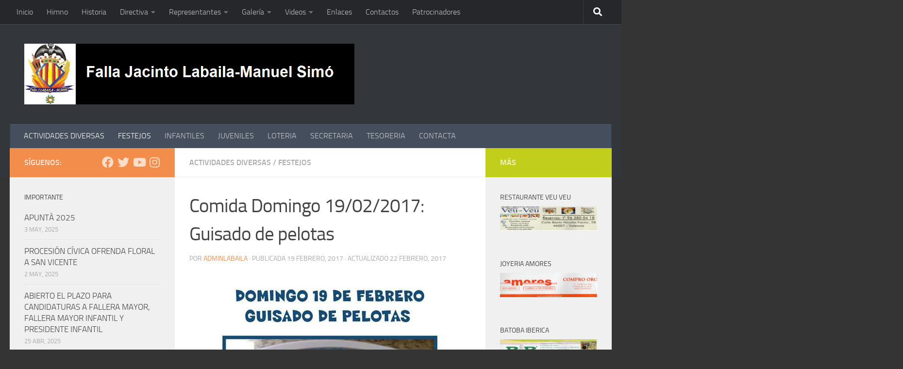

--- FILE ---
content_type: text/html; charset=UTF-8
request_url: https://www.fallajacintolabaila.es/comida-domingo-19022017-guisado-de-pelotas/
body_size: 18042
content:
<!DOCTYPE html>
<html class="no-js" lang="es">
<head>
  <meta charset="UTF-8">
  <meta name="viewport" content="width=device-width, initial-scale=1.0">
  <link rel="profile" href="https://gmpg.org/xfn/11" />
  <link rel="pingback" href="https://www.fallajacintolabaila.es/xmlrpc.php">

  <title>Comida Domingo 19/02/2017: Guisado de pelotas</title>
<meta name='robots' content='max-image-preview:large' />
<script>document.documentElement.className = document.documentElement.className.replace("no-js","js");</script>
<link rel="alternate" type="application/rss+xml" title=" &raquo; Feed" href="https://www.fallajacintolabaila.es/feed/" />
<link rel="alternate" type="application/rss+xml" title=" &raquo; Feed de los comentarios" href="https://www.fallajacintolabaila.es/comments/feed/" />
<link rel="alternate" type="application/rss+xml" title=" &raquo; Comentario Comida Domingo 19/02/2017: Guisado de pelotas del feed" href="https://www.fallajacintolabaila.es/comida-domingo-19022017-guisado-de-pelotas/feed/" />
<link rel="alternate" title="oEmbed (JSON)" type="application/json+oembed" href="https://www.fallajacintolabaila.es/wp-json/oembed/1.0/embed?url=https%3A%2F%2Fwww.fallajacintolabaila.es%2Fcomida-domingo-19022017-guisado-de-pelotas%2F" />
<link rel="alternate" title="oEmbed (XML)" type="text/xml+oembed" href="https://www.fallajacintolabaila.es/wp-json/oembed/1.0/embed?url=https%3A%2F%2Fwww.fallajacintolabaila.es%2Fcomida-domingo-19022017-guisado-de-pelotas%2F&#038;format=xml" />
<style id='wp-img-auto-sizes-contain-inline-css'>
img:is([sizes=auto i],[sizes^="auto," i]){contain-intrinsic-size:3000px 1500px}
/*# sourceURL=wp-img-auto-sizes-contain-inline-css */
</style>
<style id='wp-emoji-styles-inline-css'>

	img.wp-smiley, img.emoji {
		display: inline !important;
		border: none !important;
		box-shadow: none !important;
		height: 1em !important;
		width: 1em !important;
		margin: 0 0.07em !important;
		vertical-align: -0.1em !important;
		background: none !important;
		padding: 0 !important;
	}
/*# sourceURL=wp-emoji-styles-inline-css */
</style>
<style id='wp-block-library-inline-css'>
:root{--wp-block-synced-color:#7a00df;--wp-block-synced-color--rgb:122,0,223;--wp-bound-block-color:var(--wp-block-synced-color);--wp-editor-canvas-background:#ddd;--wp-admin-theme-color:#007cba;--wp-admin-theme-color--rgb:0,124,186;--wp-admin-theme-color-darker-10:#006ba1;--wp-admin-theme-color-darker-10--rgb:0,107,160.5;--wp-admin-theme-color-darker-20:#005a87;--wp-admin-theme-color-darker-20--rgb:0,90,135;--wp-admin-border-width-focus:2px}@media (min-resolution:192dpi){:root{--wp-admin-border-width-focus:1.5px}}.wp-element-button{cursor:pointer}:root .has-very-light-gray-background-color{background-color:#eee}:root .has-very-dark-gray-background-color{background-color:#313131}:root .has-very-light-gray-color{color:#eee}:root .has-very-dark-gray-color{color:#313131}:root .has-vivid-green-cyan-to-vivid-cyan-blue-gradient-background{background:linear-gradient(135deg,#00d084,#0693e3)}:root .has-purple-crush-gradient-background{background:linear-gradient(135deg,#34e2e4,#4721fb 50%,#ab1dfe)}:root .has-hazy-dawn-gradient-background{background:linear-gradient(135deg,#faaca8,#dad0ec)}:root .has-subdued-olive-gradient-background{background:linear-gradient(135deg,#fafae1,#67a671)}:root .has-atomic-cream-gradient-background{background:linear-gradient(135deg,#fdd79a,#004a59)}:root .has-nightshade-gradient-background{background:linear-gradient(135deg,#330968,#31cdcf)}:root .has-midnight-gradient-background{background:linear-gradient(135deg,#020381,#2874fc)}:root{--wp--preset--font-size--normal:16px;--wp--preset--font-size--huge:42px}.has-regular-font-size{font-size:1em}.has-larger-font-size{font-size:2.625em}.has-normal-font-size{font-size:var(--wp--preset--font-size--normal)}.has-huge-font-size{font-size:var(--wp--preset--font-size--huge)}.has-text-align-center{text-align:center}.has-text-align-left{text-align:left}.has-text-align-right{text-align:right}.has-fit-text{white-space:nowrap!important}#end-resizable-editor-section{display:none}.aligncenter{clear:both}.items-justified-left{justify-content:flex-start}.items-justified-center{justify-content:center}.items-justified-right{justify-content:flex-end}.items-justified-space-between{justify-content:space-between}.screen-reader-text{border:0;clip-path:inset(50%);height:1px;margin:-1px;overflow:hidden;padding:0;position:absolute;width:1px;word-wrap:normal!important}.screen-reader-text:focus{background-color:#ddd;clip-path:none;color:#444;display:block;font-size:1em;height:auto;left:5px;line-height:normal;padding:15px 23px 14px;text-decoration:none;top:5px;width:auto;z-index:100000}html :where(.has-border-color){border-style:solid}html :where([style*=border-top-color]){border-top-style:solid}html :where([style*=border-right-color]){border-right-style:solid}html :where([style*=border-bottom-color]){border-bottom-style:solid}html :where([style*=border-left-color]){border-left-style:solid}html :where([style*=border-width]){border-style:solid}html :where([style*=border-top-width]){border-top-style:solid}html :where([style*=border-right-width]){border-right-style:solid}html :where([style*=border-bottom-width]){border-bottom-style:solid}html :where([style*=border-left-width]){border-left-style:solid}html :where(img[class*=wp-image-]){height:auto;max-width:100%}:where(figure){margin:0 0 1em}html :where(.is-position-sticky){--wp-admin--admin-bar--position-offset:var(--wp-admin--admin-bar--height,0px)}@media screen and (max-width:600px){html :where(.is-position-sticky){--wp-admin--admin-bar--position-offset:0px}}

/*# sourceURL=wp-block-library-inline-css */
</style><style id='global-styles-inline-css'>
:root{--wp--preset--aspect-ratio--square: 1;--wp--preset--aspect-ratio--4-3: 4/3;--wp--preset--aspect-ratio--3-4: 3/4;--wp--preset--aspect-ratio--3-2: 3/2;--wp--preset--aspect-ratio--2-3: 2/3;--wp--preset--aspect-ratio--16-9: 16/9;--wp--preset--aspect-ratio--9-16: 9/16;--wp--preset--color--black: #000000;--wp--preset--color--cyan-bluish-gray: #abb8c3;--wp--preset--color--white: #ffffff;--wp--preset--color--pale-pink: #f78da7;--wp--preset--color--vivid-red: #cf2e2e;--wp--preset--color--luminous-vivid-orange: #ff6900;--wp--preset--color--luminous-vivid-amber: #fcb900;--wp--preset--color--light-green-cyan: #7bdcb5;--wp--preset--color--vivid-green-cyan: #00d084;--wp--preset--color--pale-cyan-blue: #8ed1fc;--wp--preset--color--vivid-cyan-blue: #0693e3;--wp--preset--color--vivid-purple: #9b51e0;--wp--preset--gradient--vivid-cyan-blue-to-vivid-purple: linear-gradient(135deg,rgb(6,147,227) 0%,rgb(155,81,224) 100%);--wp--preset--gradient--light-green-cyan-to-vivid-green-cyan: linear-gradient(135deg,rgb(122,220,180) 0%,rgb(0,208,130) 100%);--wp--preset--gradient--luminous-vivid-amber-to-luminous-vivid-orange: linear-gradient(135deg,rgb(252,185,0) 0%,rgb(255,105,0) 100%);--wp--preset--gradient--luminous-vivid-orange-to-vivid-red: linear-gradient(135deg,rgb(255,105,0) 0%,rgb(207,46,46) 100%);--wp--preset--gradient--very-light-gray-to-cyan-bluish-gray: linear-gradient(135deg,rgb(238,238,238) 0%,rgb(169,184,195) 100%);--wp--preset--gradient--cool-to-warm-spectrum: linear-gradient(135deg,rgb(74,234,220) 0%,rgb(151,120,209) 20%,rgb(207,42,186) 40%,rgb(238,44,130) 60%,rgb(251,105,98) 80%,rgb(254,248,76) 100%);--wp--preset--gradient--blush-light-purple: linear-gradient(135deg,rgb(255,206,236) 0%,rgb(152,150,240) 100%);--wp--preset--gradient--blush-bordeaux: linear-gradient(135deg,rgb(254,205,165) 0%,rgb(254,45,45) 50%,rgb(107,0,62) 100%);--wp--preset--gradient--luminous-dusk: linear-gradient(135deg,rgb(255,203,112) 0%,rgb(199,81,192) 50%,rgb(65,88,208) 100%);--wp--preset--gradient--pale-ocean: linear-gradient(135deg,rgb(255,245,203) 0%,rgb(182,227,212) 50%,rgb(51,167,181) 100%);--wp--preset--gradient--electric-grass: linear-gradient(135deg,rgb(202,248,128) 0%,rgb(113,206,126) 100%);--wp--preset--gradient--midnight: linear-gradient(135deg,rgb(2,3,129) 0%,rgb(40,116,252) 100%);--wp--preset--font-size--small: 13px;--wp--preset--font-size--medium: 20px;--wp--preset--font-size--large: 36px;--wp--preset--font-size--x-large: 42px;--wp--preset--spacing--20: 0.44rem;--wp--preset--spacing--30: 0.67rem;--wp--preset--spacing--40: 1rem;--wp--preset--spacing--50: 1.5rem;--wp--preset--spacing--60: 2.25rem;--wp--preset--spacing--70: 3.38rem;--wp--preset--spacing--80: 5.06rem;--wp--preset--shadow--natural: 6px 6px 9px rgba(0, 0, 0, 0.2);--wp--preset--shadow--deep: 12px 12px 50px rgba(0, 0, 0, 0.4);--wp--preset--shadow--sharp: 6px 6px 0px rgba(0, 0, 0, 0.2);--wp--preset--shadow--outlined: 6px 6px 0px -3px rgb(255, 255, 255), 6px 6px rgb(0, 0, 0);--wp--preset--shadow--crisp: 6px 6px 0px rgb(0, 0, 0);}:where(.is-layout-flex){gap: 0.5em;}:where(.is-layout-grid){gap: 0.5em;}body .is-layout-flex{display: flex;}.is-layout-flex{flex-wrap: wrap;align-items: center;}.is-layout-flex > :is(*, div){margin: 0;}body .is-layout-grid{display: grid;}.is-layout-grid > :is(*, div){margin: 0;}:where(.wp-block-columns.is-layout-flex){gap: 2em;}:where(.wp-block-columns.is-layout-grid){gap: 2em;}:where(.wp-block-post-template.is-layout-flex){gap: 1.25em;}:where(.wp-block-post-template.is-layout-grid){gap: 1.25em;}.has-black-color{color: var(--wp--preset--color--black) !important;}.has-cyan-bluish-gray-color{color: var(--wp--preset--color--cyan-bluish-gray) !important;}.has-white-color{color: var(--wp--preset--color--white) !important;}.has-pale-pink-color{color: var(--wp--preset--color--pale-pink) !important;}.has-vivid-red-color{color: var(--wp--preset--color--vivid-red) !important;}.has-luminous-vivid-orange-color{color: var(--wp--preset--color--luminous-vivid-orange) !important;}.has-luminous-vivid-amber-color{color: var(--wp--preset--color--luminous-vivid-amber) !important;}.has-light-green-cyan-color{color: var(--wp--preset--color--light-green-cyan) !important;}.has-vivid-green-cyan-color{color: var(--wp--preset--color--vivid-green-cyan) !important;}.has-pale-cyan-blue-color{color: var(--wp--preset--color--pale-cyan-blue) !important;}.has-vivid-cyan-blue-color{color: var(--wp--preset--color--vivid-cyan-blue) !important;}.has-vivid-purple-color{color: var(--wp--preset--color--vivid-purple) !important;}.has-black-background-color{background-color: var(--wp--preset--color--black) !important;}.has-cyan-bluish-gray-background-color{background-color: var(--wp--preset--color--cyan-bluish-gray) !important;}.has-white-background-color{background-color: var(--wp--preset--color--white) !important;}.has-pale-pink-background-color{background-color: var(--wp--preset--color--pale-pink) !important;}.has-vivid-red-background-color{background-color: var(--wp--preset--color--vivid-red) !important;}.has-luminous-vivid-orange-background-color{background-color: var(--wp--preset--color--luminous-vivid-orange) !important;}.has-luminous-vivid-amber-background-color{background-color: var(--wp--preset--color--luminous-vivid-amber) !important;}.has-light-green-cyan-background-color{background-color: var(--wp--preset--color--light-green-cyan) !important;}.has-vivid-green-cyan-background-color{background-color: var(--wp--preset--color--vivid-green-cyan) !important;}.has-pale-cyan-blue-background-color{background-color: var(--wp--preset--color--pale-cyan-blue) !important;}.has-vivid-cyan-blue-background-color{background-color: var(--wp--preset--color--vivid-cyan-blue) !important;}.has-vivid-purple-background-color{background-color: var(--wp--preset--color--vivid-purple) !important;}.has-black-border-color{border-color: var(--wp--preset--color--black) !important;}.has-cyan-bluish-gray-border-color{border-color: var(--wp--preset--color--cyan-bluish-gray) !important;}.has-white-border-color{border-color: var(--wp--preset--color--white) !important;}.has-pale-pink-border-color{border-color: var(--wp--preset--color--pale-pink) !important;}.has-vivid-red-border-color{border-color: var(--wp--preset--color--vivid-red) !important;}.has-luminous-vivid-orange-border-color{border-color: var(--wp--preset--color--luminous-vivid-orange) !important;}.has-luminous-vivid-amber-border-color{border-color: var(--wp--preset--color--luminous-vivid-amber) !important;}.has-light-green-cyan-border-color{border-color: var(--wp--preset--color--light-green-cyan) !important;}.has-vivid-green-cyan-border-color{border-color: var(--wp--preset--color--vivid-green-cyan) !important;}.has-pale-cyan-blue-border-color{border-color: var(--wp--preset--color--pale-cyan-blue) !important;}.has-vivid-cyan-blue-border-color{border-color: var(--wp--preset--color--vivid-cyan-blue) !important;}.has-vivid-purple-border-color{border-color: var(--wp--preset--color--vivid-purple) !important;}.has-vivid-cyan-blue-to-vivid-purple-gradient-background{background: var(--wp--preset--gradient--vivid-cyan-blue-to-vivid-purple) !important;}.has-light-green-cyan-to-vivid-green-cyan-gradient-background{background: var(--wp--preset--gradient--light-green-cyan-to-vivid-green-cyan) !important;}.has-luminous-vivid-amber-to-luminous-vivid-orange-gradient-background{background: var(--wp--preset--gradient--luminous-vivid-amber-to-luminous-vivid-orange) !important;}.has-luminous-vivid-orange-to-vivid-red-gradient-background{background: var(--wp--preset--gradient--luminous-vivid-orange-to-vivid-red) !important;}.has-very-light-gray-to-cyan-bluish-gray-gradient-background{background: var(--wp--preset--gradient--very-light-gray-to-cyan-bluish-gray) !important;}.has-cool-to-warm-spectrum-gradient-background{background: var(--wp--preset--gradient--cool-to-warm-spectrum) !important;}.has-blush-light-purple-gradient-background{background: var(--wp--preset--gradient--blush-light-purple) !important;}.has-blush-bordeaux-gradient-background{background: var(--wp--preset--gradient--blush-bordeaux) !important;}.has-luminous-dusk-gradient-background{background: var(--wp--preset--gradient--luminous-dusk) !important;}.has-pale-ocean-gradient-background{background: var(--wp--preset--gradient--pale-ocean) !important;}.has-electric-grass-gradient-background{background: var(--wp--preset--gradient--electric-grass) !important;}.has-midnight-gradient-background{background: var(--wp--preset--gradient--midnight) !important;}.has-small-font-size{font-size: var(--wp--preset--font-size--small) !important;}.has-medium-font-size{font-size: var(--wp--preset--font-size--medium) !important;}.has-large-font-size{font-size: var(--wp--preset--font-size--large) !important;}.has-x-large-font-size{font-size: var(--wp--preset--font-size--x-large) !important;}
/*# sourceURL=global-styles-inline-css */
</style>

<style id='classic-theme-styles-inline-css'>
/*! This file is auto-generated */
.wp-block-button__link{color:#fff;background-color:#32373c;border-radius:9999px;box-shadow:none;text-decoration:none;padding:calc(.667em + 2px) calc(1.333em + 2px);font-size:1.125em}.wp-block-file__button{background:#32373c;color:#fff;text-decoration:none}
/*# sourceURL=/wp-includes/css/classic-themes.min.css */
</style>
<link rel='stylesheet' id='hueman-main-style-css' href='https://www.fallajacintolabaila.es/wp-content/themes/hueman/assets/front/css/main.min.css?ver=3.7.20' media='all' />
<style id='hueman-main-style-inline-css'>
body { font-size:1.00rem; }@media only screen and (min-width: 720px) {
        .nav > li { font-size:1.00rem; }
      }::selection { background-color: #f28d4b; }
::-moz-selection { background-color: #f28d4b; }a,a>span.hu-external::after,.themeform label .required,#flexslider-featured .flex-direction-nav .flex-next:hover,#flexslider-featured .flex-direction-nav .flex-prev:hover,.post-hover:hover .post-title a,.post-title a:hover,.sidebar.s1 .post-nav li a:hover i,.content .post-nav li a:hover i,.post-related a:hover,.sidebar.s1 .widget_rss ul li a,#footer .widget_rss ul li a,.sidebar.s1 .widget_calendar a,#footer .widget_calendar a,.sidebar.s1 .alx-tab .tab-item-category a,.sidebar.s1 .alx-posts .post-item-category a,.sidebar.s1 .alx-tab li:hover .tab-item-title a,.sidebar.s1 .alx-tab li:hover .tab-item-comment a,.sidebar.s1 .alx-posts li:hover .post-item-title a,#footer .alx-tab .tab-item-category a,#footer .alx-posts .post-item-category a,#footer .alx-tab li:hover .tab-item-title a,#footer .alx-tab li:hover .tab-item-comment a,#footer .alx-posts li:hover .post-item-title a,.comment-tabs li.active a,.comment-awaiting-moderation,.child-menu a:hover,.child-menu .current_page_item > a,.wp-pagenavi a{ color: #f28d4b; }input[type="submit"],.themeform button[type="submit"],.sidebar.s1 .sidebar-top,.sidebar.s1 .sidebar-toggle,#flexslider-featured .flex-control-nav li a.flex-active,.post-tags a:hover,.sidebar.s1 .widget_calendar caption,#footer .widget_calendar caption,.author-bio .bio-avatar:after,.commentlist li.bypostauthor > .comment-body:after,.commentlist li.comment-author-admin > .comment-body:after{ background-color: #f28d4b; }.post-format .format-container { border-color: #f28d4b; }.sidebar.s1 .alx-tabs-nav li.active a,#footer .alx-tabs-nav li.active a,.comment-tabs li.active a,.wp-pagenavi a:hover,.wp-pagenavi a:active,.wp-pagenavi span.current{ border-bottom-color: #f28d4b!important; }.sidebar.s2 .post-nav li a:hover i,
.sidebar.s2 .widget_rss ul li a,
.sidebar.s2 .widget_calendar a,
.sidebar.s2 .alx-tab .tab-item-category a,
.sidebar.s2 .alx-posts .post-item-category a,
.sidebar.s2 .alx-tab li:hover .tab-item-title a,
.sidebar.s2 .alx-tab li:hover .tab-item-comment a,
.sidebar.s2 .alx-posts li:hover .post-item-title a { color: #c2ce1c; }
.sidebar.s2 .sidebar-top,.sidebar.s2 .sidebar-toggle,.post-comments,.jp-play-bar,.jp-volume-bar-value,.sidebar.s2 .widget_calendar caption{ background-color: #c2ce1c; }.sidebar.s2 .alx-tabs-nav li.active a { border-bottom-color: #c2ce1c; }
.post-comments::before { border-right-color: #c2ce1c; }
      .search-expand,
              #nav-topbar.nav-container { background-color: #26272b}@media only screen and (min-width: 720px) {
                #nav-topbar .nav ul { background-color: #26272b; }
              }.is-scrolled #header .nav-container.desktop-sticky,
              .is-scrolled #header .search-expand { background-color: #26272b; background-color: rgba(38,39,43,0.90) }.is-scrolled .topbar-transparent #nav-topbar.desktop-sticky .nav ul { background-color: #26272b; background-color: rgba(38,39,43,0.95) }#header { background-color: #33363b; }
@media only screen and (min-width: 720px) {
  #nav-header .nav ul { background-color: #33363b; }
}
        .is-scrolled #header #nav-mobile { background-color: #454e5c; background-color: rgba(69,78,92,0.90) }#nav-header.nav-container, #main-header-search .search-expand { background-color: ; }
@media only screen and (min-width: 720px) {
  #nav-header .nav ul { background-color: ; }
}
        .site-title a img { max-height: 125px; }body { background-color: rgba(12,12,12,0.83); }
/*# sourceURL=hueman-main-style-inline-css */
</style>
<link rel='stylesheet' id='hueman-font-awesome-css' href='https://www.fallajacintolabaila.es/wp-content/themes/hueman/assets/front/css/font-awesome.min.css?ver=3.7.20' media='all' />
<script src="https://www.fallajacintolabaila.es/wp-includes/js/jquery/jquery.min.js?ver=3.7.1" id="jquery-core-js"></script>
<script src="https://www.fallajacintolabaila.es/wp-includes/js/jquery/jquery-migrate.min.js?ver=3.4.1" id="jquery-migrate-js"></script>
<link rel="https://api.w.org/" href="https://www.fallajacintolabaila.es/wp-json/" /><link rel="alternate" title="JSON" type="application/json" href="https://www.fallajacintolabaila.es/wp-json/wp/v2/posts/7021" /><link rel="EditURI" type="application/rsd+xml" title="RSD" href="https://www.fallajacintolabaila.es/xmlrpc.php?rsd" />
<meta name="generator" content="WordPress 6.9" />
<link rel="canonical" href="https://www.fallajacintolabaila.es/comida-domingo-19022017-guisado-de-pelotas/" />
<link rel='shortlink' href='https://www.fallajacintolabaila.es/?p=7021' />
    <link rel="preload" as="font" type="font/woff2" href="https://www.fallajacintolabaila.es/wp-content/themes/hueman/assets/front/webfonts/fa-brands-400.woff2?v=5.15.2" crossorigin="anonymous"/>
    <link rel="preload" as="font" type="font/woff2" href="https://www.fallajacintolabaila.es/wp-content/themes/hueman/assets/front/webfonts/fa-regular-400.woff2?v=5.15.2" crossorigin="anonymous"/>
    <link rel="preload" as="font" type="font/woff2" href="https://www.fallajacintolabaila.es/wp-content/themes/hueman/assets/front/webfonts/fa-solid-900.woff2?v=5.15.2" crossorigin="anonymous"/>
  <link rel="preload" as="font" type="font/woff" href="https://www.fallajacintolabaila.es/wp-content/themes/hueman/assets/front/fonts/titillium-light-webfont.woff" crossorigin="anonymous"/>
<link rel="preload" as="font" type="font/woff" href="https://www.fallajacintolabaila.es/wp-content/themes/hueman/assets/front/fonts/titillium-lightitalic-webfont.woff" crossorigin="anonymous"/>
<link rel="preload" as="font" type="font/woff" href="https://www.fallajacintolabaila.es/wp-content/themes/hueman/assets/front/fonts/titillium-regular-webfont.woff" crossorigin="anonymous"/>
<link rel="preload" as="font" type="font/woff" href="https://www.fallajacintolabaila.es/wp-content/themes/hueman/assets/front/fonts/titillium-regularitalic-webfont.woff" crossorigin="anonymous"/>
<link rel="preload" as="font" type="font/woff" href="https://www.fallajacintolabaila.es/wp-content/themes/hueman/assets/front/fonts/titillium-semibold-webfont.woff" crossorigin="anonymous"/>
<style>
  /*  base : fonts
/* ------------------------------------ */
body { font-family: "Titillium", Arial, sans-serif; }
@font-face {
  font-family: 'Titillium';
  src: url('https://www.fallajacintolabaila.es/wp-content/themes/hueman/assets/front/fonts/titillium-light-webfont.eot');
  src: url('https://www.fallajacintolabaila.es/wp-content/themes/hueman/assets/front/fonts/titillium-light-webfont.svg#titillium-light-webfont') format('svg'),
     url('https://www.fallajacintolabaila.es/wp-content/themes/hueman/assets/front/fonts/titillium-light-webfont.eot?#iefix') format('embedded-opentype'),
     url('https://www.fallajacintolabaila.es/wp-content/themes/hueman/assets/front/fonts/titillium-light-webfont.woff') format('woff'),
     url('https://www.fallajacintolabaila.es/wp-content/themes/hueman/assets/front/fonts/titillium-light-webfont.ttf') format('truetype');
  font-weight: 300;
  font-style: normal;
}
@font-face {
  font-family: 'Titillium';
  src: url('https://www.fallajacintolabaila.es/wp-content/themes/hueman/assets/front/fonts/titillium-lightitalic-webfont.eot');
  src: url('https://www.fallajacintolabaila.es/wp-content/themes/hueman/assets/front/fonts/titillium-lightitalic-webfont.svg#titillium-lightitalic-webfont') format('svg'),
     url('https://www.fallajacintolabaila.es/wp-content/themes/hueman/assets/front/fonts/titillium-lightitalic-webfont.eot?#iefix') format('embedded-opentype'),
     url('https://www.fallajacintolabaila.es/wp-content/themes/hueman/assets/front/fonts/titillium-lightitalic-webfont.woff') format('woff'),
     url('https://www.fallajacintolabaila.es/wp-content/themes/hueman/assets/front/fonts/titillium-lightitalic-webfont.ttf') format('truetype');
  font-weight: 300;
  font-style: italic;
}
@font-face {
  font-family: 'Titillium';
  src: url('https://www.fallajacintolabaila.es/wp-content/themes/hueman/assets/front/fonts/titillium-regular-webfont.eot');
  src: url('https://www.fallajacintolabaila.es/wp-content/themes/hueman/assets/front/fonts/titillium-regular-webfont.svg#titillium-regular-webfont') format('svg'),
     url('https://www.fallajacintolabaila.es/wp-content/themes/hueman/assets/front/fonts/titillium-regular-webfont.eot?#iefix') format('embedded-opentype'),
     url('https://www.fallajacintolabaila.es/wp-content/themes/hueman/assets/front/fonts/titillium-regular-webfont.woff') format('woff'),
     url('https://www.fallajacintolabaila.es/wp-content/themes/hueman/assets/front/fonts/titillium-regular-webfont.ttf') format('truetype');
  font-weight: 400;
  font-style: normal;
}
@font-face {
  font-family: 'Titillium';
  src: url('https://www.fallajacintolabaila.es/wp-content/themes/hueman/assets/front/fonts/titillium-regularitalic-webfont.eot');
  src: url('https://www.fallajacintolabaila.es/wp-content/themes/hueman/assets/front/fonts/titillium-regularitalic-webfont.svg#titillium-regular-webfont') format('svg'),
     url('https://www.fallajacintolabaila.es/wp-content/themes/hueman/assets/front/fonts/titillium-regularitalic-webfont.eot?#iefix') format('embedded-opentype'),
     url('https://www.fallajacintolabaila.es/wp-content/themes/hueman/assets/front/fonts/titillium-regularitalic-webfont.woff') format('woff'),
     url('https://www.fallajacintolabaila.es/wp-content/themes/hueman/assets/front/fonts/titillium-regularitalic-webfont.ttf') format('truetype');
  font-weight: 400;
  font-style: italic;
}
@font-face {
    font-family: 'Titillium';
    src: url('https://www.fallajacintolabaila.es/wp-content/themes/hueman/assets/front/fonts/titillium-semibold-webfont.eot');
    src: url('https://www.fallajacintolabaila.es/wp-content/themes/hueman/assets/front/fonts/titillium-semibold-webfont.svg#titillium-semibold-webfont') format('svg'),
         url('https://www.fallajacintolabaila.es/wp-content/themes/hueman/assets/front/fonts/titillium-semibold-webfont.eot?#iefix') format('embedded-opentype'),
         url('https://www.fallajacintolabaila.es/wp-content/themes/hueman/assets/front/fonts/titillium-semibold-webfont.woff') format('woff'),
         url('https://www.fallajacintolabaila.es/wp-content/themes/hueman/assets/front/fonts/titillium-semibold-webfont.ttf') format('truetype');
  font-weight: 600;
  font-style: normal;
}
</style>
  <!--[if lt IE 9]>
<script src="https://www.fallajacintolabaila.es/wp-content/themes/hueman/assets/front/js/ie/html5shiv-printshiv.min.js"></script>
<script src="https://www.fallajacintolabaila.es/wp-content/themes/hueman/assets/front/js/ie/selectivizr.js"></script>
<![endif]-->
<link rel="icon" href="https://www.fallajacintolabaila.es/wp-content/uploads/2015/06/cropped-Escudo-Fulles1-e1446546186318-150x150.jpg" sizes="32x32" />
<link rel="icon" href="https://www.fallajacintolabaila.es/wp-content/uploads/2015/06/cropped-Escudo-Fulles1-e1446546186318-300x300.jpg" sizes="192x192" />
<link rel="apple-touch-icon" href="https://www.fallajacintolabaila.es/wp-content/uploads/2015/06/cropped-Escudo-Fulles1-e1446546186318-300x300.jpg" />
<meta name="msapplication-TileImage" content="https://www.fallajacintolabaila.es/wp-content/uploads/2015/06/cropped-Escudo-Fulles1-e1446546186318-300x300.jpg" />
		<style id="wp-custom-css">
			h1 {font-size: 124px;}

		</style>
		</head>

<body class="wp-singular post-template-default single single-post postid-7021 single-format-standard wp-custom-logo wp-embed-responsive wp-theme-hueman col-3cm full-width topbar-enabled header-desktop-sticky header-mobile-sticky hu-header-img-full-width hueman-3-7-20 chrome">
<div id="wrapper">
  <a class="screen-reader-text skip-link" href="#content">Saltar al contenido</a>
  
  <header id="header" class="top-menu-mobile-on one-mobile-menu top_menu header-ads-desktop  topbar-transparent no-header-img">
        <nav class="nav-container group mobile-menu mobile-sticky " id="nav-mobile" data-menu-id="header-1">
  <div class="mobile-title-logo-in-header"><p class="site-title">                  <a class="custom-logo-link" href="https://www.fallajacintolabaila.es/" rel="home" title=" | Inicio"><img src="https://www.fallajacintolabaila.es/wp-content/uploads/2023/02/cropped-LogoFalla.png" alt="" width="1039" height="191"/></a>                </p></div>
        
                    <!-- <div class="ham__navbar-toggler collapsed" aria-expanded="false">
          <div class="ham__navbar-span-wrapper">
            <span class="ham-toggler-menu__span"></span>
          </div>
        </div> -->
        <button class="ham__navbar-toggler-two collapsed" title="Menu" aria-expanded="false">
          <span class="ham__navbar-span-wrapper">
            <span class="line line-1"></span>
            <span class="line line-2"></span>
            <span class="line line-3"></span>
          </span>
        </button>
            
      <div class="nav-text"></div>
      <div class="nav-wrap container">
                  <ul class="nav container-inner group mobile-search">
                            <li>
                  <form role="search" method="get" class="search-form" action="https://www.fallajacintolabaila.es/">
				<label>
					<span class="screen-reader-text">Buscar:</span>
					<input type="search" class="search-field" placeholder="Buscar &hellip;" value="" name="s" />
				</label>
				<input type="submit" class="search-submit" value="Buscar" />
			</form>                </li>
                      </ul>
                <ul id="menu-menu" class="nav container-inner group"><li id="menu-item-23" class="menu-item menu-item-type-custom menu-item-object-custom menu-item-home menu-item-23"><a href="http://www.fallajacintolabaila.es">Inicio</a></li>
<li id="menu-item-24" class="menu-item menu-item-type-post_type menu-item-object-page menu-item-24"><a href="https://www.fallajacintolabaila.es/himno/">Himno</a></li>
<li id="menu-item-27" class="menu-item menu-item-type-post_type menu-item-object-page menu-item-27"><a href="https://www.fallajacintolabaila.es/historia/">Historia</a></li>
<li id="menu-item-67" class="menu-item menu-item-type-custom menu-item-object-custom menu-item-has-children menu-item-67"><a href="#">Directiva</a>
<ul class="sub-menu">
	<li id="menu-item-13237" class="menu-item menu-item-type-post_type menu-item-object-page menu-item-13237"><a href="https://www.fallajacintolabaila.es/directiva-2024/">Directiva 2024</a></li>
	<li id="menu-item-12259" class="menu-item menu-item-type-post_type menu-item-object-page menu-item-12259"><a href="https://www.fallajacintolabaila.es/directiva-2023/">Directiva 2023</a></li>
	<li id="menu-item-12196" class="menu-item menu-item-type-post_type menu-item-object-page menu-item-12196"><a href="https://www.fallajacintolabaila.es/directiva-2021/">Directiva 2021</a></li>
	<li id="menu-item-12193" class="menu-item menu-item-type-post_type menu-item-object-page menu-item-12193"><a href="https://www.fallajacintolabaila.es/directiva-2020/">Directiva 2020</a></li>
	<li id="menu-item-8785" class="menu-item menu-item-type-post_type menu-item-object-page menu-item-8785"><a href="https://www.fallajacintolabaila.es/directiva-2019/">Directiva 2019</a></li>
	<li id="menu-item-7917" class="menu-item menu-item-type-post_type menu-item-object-page menu-item-7917"><a href="https://www.fallajacintolabaila.es/directiva-2018/">Directiva 2018</a></li>
	<li id="menu-item-6375" class="menu-item menu-item-type-post_type menu-item-object-page menu-item-6375"><a href="https://www.fallajacintolabaila.es/directiva-2017/">Directiva 2017</a></li>
	<li id="menu-item-2657" class="menu-item menu-item-type-post_type menu-item-object-page menu-item-2657"><a href="https://www.fallajacintolabaila.es/directiva-2016/">Directiva 2016</a></li>
	<li id="menu-item-62" class="menu-item menu-item-type-post_type menu-item-object-page menu-item-62"><a href="https://www.fallajacintolabaila.es/directiva-2015/">Directiva 2015</a></li>
	<li id="menu-item-2661" class="menu-item menu-item-type-post_type menu-item-object-page menu-item-2661"><a href="https://www.fallajacintolabaila.es/directiva-2014/">Directiva 2014</a></li>
</ul>
</li>
<li id="menu-item-71" class="menu-item menu-item-type-custom menu-item-object-custom menu-item-has-children menu-item-71"><a href="#">Representantes</a>
<ul class="sub-menu">
	<li id="menu-item-13139" class="menu-item menu-item-type-post_type menu-item-object-page menu-item-13139"><a href="https://www.fallajacintolabaila.es/representantes-2024/">Representantes 2024</a></li>
	<li id="menu-item-12409" class="menu-item menu-item-type-post_type menu-item-object-page menu-item-12409"><a href="https://www.fallajacintolabaila.es/representantes-2023/">Representantes 2023</a></li>
	<li id="menu-item-12397" class="menu-item menu-item-type-post_type menu-item-object-page menu-item-12397"><a href="https://www.fallajacintolabaila.es/representantes-2022/">Representantes 2022</a></li>
	<li id="menu-item-12389" class="menu-item menu-item-type-post_type menu-item-object-page menu-item-12389"><a href="https://www.fallajacintolabaila.es/representantes-2021/">Representantes 2021</a></li>
	<li id="menu-item-11885" class="menu-item menu-item-type-post_type menu-item-object-page menu-item-11885"><a href="https://www.fallajacintolabaila.es/representantes-2020/">Representantes 2020</a></li>
	<li id="menu-item-9296" class="menu-item menu-item-type-post_type menu-item-object-page menu-item-9296"><a href="https://www.fallajacintolabaila.es/representantes-2019-2/">Representantes 2019</a></li>
	<li id="menu-item-8147" class="menu-item menu-item-type-post_type menu-item-object-page menu-item-8147"><a href="https://www.fallajacintolabaila.es/representantes-2018/">Representantes 2018</a></li>
	<li id="menu-item-5779" class="menu-item menu-item-type-post_type menu-item-object-page menu-item-5779"><a href="https://www.fallajacintolabaila.es/representantes-2017/">Representantes 2017</a></li>
	<li id="menu-item-1717" class="menu-item menu-item-type-post_type menu-item-object-page menu-item-1717"><a href="https://www.fallajacintolabaila.es/representantes-2016/">Representantes 2016</a></li>
	<li id="menu-item-72" class="menu-item menu-item-type-post_type menu-item-object-page menu-item-72"><a href="https://www.fallajacintolabaila.es/representantes-2015/">Representantes 2015</a></li>
	<li id="menu-item-87" class="menu-item menu-item-type-post_type menu-item-object-page menu-item-87"><a href="https://www.fallajacintolabaila.es/representantes-2014/">Representantes 2014</a></li>
</ul>
</li>
<li id="menu-item-258" class="menu-item menu-item-type-custom menu-item-object-custom menu-item-has-children menu-item-258"><a href="#">Galería</a>
<ul class="sub-menu">
	<li id="menu-item-12489" class="menu-item menu-item-type-post_type menu-item-object-page menu-item-12489"><a href="https://www.fallajacintolabaila.es/galeria-2023/">Galería 2023</a></li>
	<li id="menu-item-12341" class="menu-item menu-item-type-post_type menu-item-object-page menu-item-12341"><a href="https://www.fallajacintolabaila.es/galeria-2022/">Galería 2022</a></li>
	<li id="menu-item-11778" class="menu-item menu-item-type-post_type menu-item-object-page menu-item-11778"><a href="https://www.fallajacintolabaila.es/galeria-2020/">Galería 2020</a></li>
	<li id="menu-item-10563" class="menu-item menu-item-type-post_type menu-item-object-page menu-item-10563"><a href="https://www.fallajacintolabaila.es/galeria-2019/">Galería 2019</a></li>
	<li id="menu-item-8665" class="menu-item menu-item-type-post_type menu-item-object-page menu-item-8665"><a href="https://www.fallajacintolabaila.es/galeria-2018/">Galería 2018</a></li>
	<li id="menu-item-7379" class="menu-item menu-item-type-post_type menu-item-object-page menu-item-7379"><a href="https://www.fallajacintolabaila.es/galeria-2017/">Galería 2017</a></li>
	<li id="menu-item-2190" class="menu-item menu-item-type-post_type menu-item-object-page menu-item-2190"><a href="https://www.fallajacintolabaila.es/galeria-2016/">Galería 2016</a></li>
	<li id="menu-item-257" class="menu-item menu-item-type-post_type menu-item-object-page menu-item-257"><a href="https://www.fallajacintolabaila.es/galeria-2015/">Galería 2015</a></li>
</ul>
</li>
<li id="menu-item-118" class="menu-item menu-item-type-custom menu-item-object-custom menu-item-has-children menu-item-118"><a href="#">Videos</a>
<ul class="sub-menu">
	<li id="menu-item-12543" class="menu-item menu-item-type-post_type menu-item-object-page menu-item-12543"><a href="https://www.fallajacintolabaila.es/videos-2023/">Videos 2023</a></li>
	<li id="menu-item-8361" class="menu-item menu-item-type-post_type menu-item-object-page menu-item-8361"><a href="https://www.fallajacintolabaila.es/videos-2018/">Videos 2018</a></li>
	<li id="menu-item-7382" class="menu-item menu-item-type-post_type menu-item-object-page menu-item-7382"><a href="https://www.fallajacintolabaila.es/videos-2017/">Videos 2017</a></li>
	<li id="menu-item-7824" class="menu-item menu-item-type-post_type menu-item-object-page menu-item-7824"><a href="https://www.fallajacintolabaila.es/videos-2016/">Videos 2016</a></li>
	<li id="menu-item-119" class="menu-item menu-item-type-post_type menu-item-object-page menu-item-119"><a href="https://www.fallajacintolabaila.es/videos-2015/">Videos 2015</a></li>
</ul>
</li>
<li id="menu-item-37" class="menu-item menu-item-type-post_type menu-item-object-page menu-item-37"><a href="https://www.fallajacintolabaila.es/enlaces/">Enlaces</a></li>
<li id="menu-item-45" class="menu-item menu-item-type-post_type menu-item-object-page menu-item-45"><a href="https://www.fallajacintolabaila.es/contactos/">Contactos</a></li>
<li id="menu-item-2651" class="menu-item menu-item-type-post_type menu-item-object-page menu-item-2651"><a href="https://www.fallajacintolabaila.es/patrocinadores/">Patrocinadores</a></li>
</ul>      </div>
</nav><!--/#nav-topbar-->  
        <nav class="nav-container group desktop-menu desktop-sticky " id="nav-topbar" data-menu-id="header-2">
    <div class="nav-text"></div>
  <div class="topbar-toggle-down">
    <i class="fas fa-angle-double-down" aria-hidden="true" data-toggle="down" title="Expandir menú"></i>
    <i class="fas fa-angle-double-up" aria-hidden="true" data-toggle="up" title="Contraer Menú"></i>
  </div>
  <div class="nav-wrap container">
    <ul id="menu-menu-1" class="nav container-inner group"><li class="menu-item menu-item-type-custom menu-item-object-custom menu-item-home menu-item-23"><a href="http://www.fallajacintolabaila.es">Inicio</a></li>
<li class="menu-item menu-item-type-post_type menu-item-object-page menu-item-24"><a href="https://www.fallajacintolabaila.es/himno/">Himno</a></li>
<li class="menu-item menu-item-type-post_type menu-item-object-page menu-item-27"><a href="https://www.fallajacintolabaila.es/historia/">Historia</a></li>
<li class="menu-item menu-item-type-custom menu-item-object-custom menu-item-has-children menu-item-67"><a href="#">Directiva</a>
<ul class="sub-menu">
	<li class="menu-item menu-item-type-post_type menu-item-object-page menu-item-13237"><a href="https://www.fallajacintolabaila.es/directiva-2024/">Directiva 2024</a></li>
	<li class="menu-item menu-item-type-post_type menu-item-object-page menu-item-12259"><a href="https://www.fallajacintolabaila.es/directiva-2023/">Directiva 2023</a></li>
	<li class="menu-item menu-item-type-post_type menu-item-object-page menu-item-12196"><a href="https://www.fallajacintolabaila.es/directiva-2021/">Directiva 2021</a></li>
	<li class="menu-item menu-item-type-post_type menu-item-object-page menu-item-12193"><a href="https://www.fallajacintolabaila.es/directiva-2020/">Directiva 2020</a></li>
	<li class="menu-item menu-item-type-post_type menu-item-object-page menu-item-8785"><a href="https://www.fallajacintolabaila.es/directiva-2019/">Directiva 2019</a></li>
	<li class="menu-item menu-item-type-post_type menu-item-object-page menu-item-7917"><a href="https://www.fallajacintolabaila.es/directiva-2018/">Directiva 2018</a></li>
	<li class="menu-item menu-item-type-post_type menu-item-object-page menu-item-6375"><a href="https://www.fallajacintolabaila.es/directiva-2017/">Directiva 2017</a></li>
	<li class="menu-item menu-item-type-post_type menu-item-object-page menu-item-2657"><a href="https://www.fallajacintolabaila.es/directiva-2016/">Directiva 2016</a></li>
	<li class="menu-item menu-item-type-post_type menu-item-object-page menu-item-62"><a href="https://www.fallajacintolabaila.es/directiva-2015/">Directiva 2015</a></li>
	<li class="menu-item menu-item-type-post_type menu-item-object-page menu-item-2661"><a href="https://www.fallajacintolabaila.es/directiva-2014/">Directiva 2014</a></li>
</ul>
</li>
<li class="menu-item menu-item-type-custom menu-item-object-custom menu-item-has-children menu-item-71"><a href="#">Representantes</a>
<ul class="sub-menu">
	<li class="menu-item menu-item-type-post_type menu-item-object-page menu-item-13139"><a href="https://www.fallajacintolabaila.es/representantes-2024/">Representantes 2024</a></li>
	<li class="menu-item menu-item-type-post_type menu-item-object-page menu-item-12409"><a href="https://www.fallajacintolabaila.es/representantes-2023/">Representantes 2023</a></li>
	<li class="menu-item menu-item-type-post_type menu-item-object-page menu-item-12397"><a href="https://www.fallajacintolabaila.es/representantes-2022/">Representantes 2022</a></li>
	<li class="menu-item menu-item-type-post_type menu-item-object-page menu-item-12389"><a href="https://www.fallajacintolabaila.es/representantes-2021/">Representantes 2021</a></li>
	<li class="menu-item menu-item-type-post_type menu-item-object-page menu-item-11885"><a href="https://www.fallajacintolabaila.es/representantes-2020/">Representantes 2020</a></li>
	<li class="menu-item menu-item-type-post_type menu-item-object-page menu-item-9296"><a href="https://www.fallajacintolabaila.es/representantes-2019-2/">Representantes 2019</a></li>
	<li class="menu-item menu-item-type-post_type menu-item-object-page menu-item-8147"><a href="https://www.fallajacintolabaila.es/representantes-2018/">Representantes 2018</a></li>
	<li class="menu-item menu-item-type-post_type menu-item-object-page menu-item-5779"><a href="https://www.fallajacintolabaila.es/representantes-2017/">Representantes 2017</a></li>
	<li class="menu-item menu-item-type-post_type menu-item-object-page menu-item-1717"><a href="https://www.fallajacintolabaila.es/representantes-2016/">Representantes 2016</a></li>
	<li class="menu-item menu-item-type-post_type menu-item-object-page menu-item-72"><a href="https://www.fallajacintolabaila.es/representantes-2015/">Representantes 2015</a></li>
	<li class="menu-item menu-item-type-post_type menu-item-object-page menu-item-87"><a href="https://www.fallajacintolabaila.es/representantes-2014/">Representantes 2014</a></li>
</ul>
</li>
<li class="menu-item menu-item-type-custom menu-item-object-custom menu-item-has-children menu-item-258"><a href="#">Galería</a>
<ul class="sub-menu">
	<li class="menu-item menu-item-type-post_type menu-item-object-page menu-item-12489"><a href="https://www.fallajacintolabaila.es/galeria-2023/">Galería 2023</a></li>
	<li class="menu-item menu-item-type-post_type menu-item-object-page menu-item-12341"><a href="https://www.fallajacintolabaila.es/galeria-2022/">Galería 2022</a></li>
	<li class="menu-item menu-item-type-post_type menu-item-object-page menu-item-11778"><a href="https://www.fallajacintolabaila.es/galeria-2020/">Galería 2020</a></li>
	<li class="menu-item menu-item-type-post_type menu-item-object-page menu-item-10563"><a href="https://www.fallajacintolabaila.es/galeria-2019/">Galería 2019</a></li>
	<li class="menu-item menu-item-type-post_type menu-item-object-page menu-item-8665"><a href="https://www.fallajacintolabaila.es/galeria-2018/">Galería 2018</a></li>
	<li class="menu-item menu-item-type-post_type menu-item-object-page menu-item-7379"><a href="https://www.fallajacintolabaila.es/galeria-2017/">Galería 2017</a></li>
	<li class="menu-item menu-item-type-post_type menu-item-object-page menu-item-2190"><a href="https://www.fallajacintolabaila.es/galeria-2016/">Galería 2016</a></li>
	<li class="menu-item menu-item-type-post_type menu-item-object-page menu-item-257"><a href="https://www.fallajacintolabaila.es/galeria-2015/">Galería 2015</a></li>
</ul>
</li>
<li class="menu-item menu-item-type-custom menu-item-object-custom menu-item-has-children menu-item-118"><a href="#">Videos</a>
<ul class="sub-menu">
	<li class="menu-item menu-item-type-post_type menu-item-object-page menu-item-12543"><a href="https://www.fallajacintolabaila.es/videos-2023/">Videos 2023</a></li>
	<li class="menu-item menu-item-type-post_type menu-item-object-page menu-item-8361"><a href="https://www.fallajacintolabaila.es/videos-2018/">Videos 2018</a></li>
	<li class="menu-item menu-item-type-post_type menu-item-object-page menu-item-7382"><a href="https://www.fallajacintolabaila.es/videos-2017/">Videos 2017</a></li>
	<li class="menu-item menu-item-type-post_type menu-item-object-page menu-item-7824"><a href="https://www.fallajacintolabaila.es/videos-2016/">Videos 2016</a></li>
	<li class="menu-item menu-item-type-post_type menu-item-object-page menu-item-119"><a href="https://www.fallajacintolabaila.es/videos-2015/">Videos 2015</a></li>
</ul>
</li>
<li class="menu-item menu-item-type-post_type menu-item-object-page menu-item-37"><a href="https://www.fallajacintolabaila.es/enlaces/">Enlaces</a></li>
<li class="menu-item menu-item-type-post_type menu-item-object-page menu-item-45"><a href="https://www.fallajacintolabaila.es/contactos/">Contactos</a></li>
<li class="menu-item menu-item-type-post_type menu-item-object-page menu-item-2651"><a href="https://www.fallajacintolabaila.es/patrocinadores/">Patrocinadores</a></li>
</ul>  </div>
      <div id="topbar-header-search" class="container">
      <div class="container-inner">
        <button class="toggle-search"><i class="fas fa-search"></i></button>
        <div class="search-expand">
          <div class="search-expand-inner"><form role="search" method="get" class="search-form" action="https://www.fallajacintolabaila.es/">
				<label>
					<span class="screen-reader-text">Buscar:</span>
					<input type="search" class="search-field" placeholder="Buscar &hellip;" value="" name="s" />
				</label>
				<input type="submit" class="search-submit" value="Buscar" />
			</form></div>
        </div>
      </div><!--/.container-inner-->
    </div><!--/.container-->
  
</nav><!--/#nav-topbar-->  
  <div class="container group">
        <div class="container-inner">

                    <div class="group hu-pad central-header-zone">
                  <div class="logo-tagline-group">
                      <p class="site-title">                  <a class="custom-logo-link" href="https://www.fallajacintolabaila.es/" rel="home" title=" | Inicio"><img src="https://www.fallajacintolabaila.es/wp-content/uploads/2023/02/cropped-LogoFalla.png" alt="" width="1039" height="191"/></a>                </p>                                                <p class="site-description"></p>
                                        </div>

                                        <div id="header-widgets">
                                                </div><!--/#header-ads-->
                                </div>
      
                <nav class="nav-container group desktop-menu " id="nav-header" data-menu-id="header-3">
    <div class="nav-text"><!-- put your mobile menu text here --></div>

  <div class="nav-wrap container">
        <ul id="menu-menu-categorias" class="nav container-inner group"><li id="menu-item-1220" class="menu-item menu-item-type-taxonomy menu-item-object-category current-post-ancestor current-menu-parent current-post-parent menu-item-1220"><a href="https://www.fallajacintolabaila.es/category/actividades-diversas/">ACTIVIDADES DIVERSAS</a></li>
<li id="menu-item-1221" class="menu-item menu-item-type-taxonomy menu-item-object-category current-post-ancestor current-menu-parent current-post-parent menu-item-1221"><a href="https://www.fallajacintolabaila.es/category/festejos/">FESTEJOS</a></li>
<li id="menu-item-1222" class="menu-item menu-item-type-taxonomy menu-item-object-category menu-item-1222"><a href="https://www.fallajacintolabaila.es/category/infantiles/">INFANTILES</a></li>
<li id="menu-item-1223" class="menu-item menu-item-type-taxonomy menu-item-object-category menu-item-1223"><a href="https://www.fallajacintolabaila.es/category/juveniles/">JUVENILES</a></li>
<li id="menu-item-1224" class="menu-item menu-item-type-taxonomy menu-item-object-category menu-item-1224"><a href="https://www.fallajacintolabaila.es/category/loteria/">LOTERIA</a></li>
<li id="menu-item-1225" class="menu-item menu-item-type-taxonomy menu-item-object-category menu-item-1225"><a href="https://www.fallajacintolabaila.es/category/secretaria/">SECRETARIA</a></li>
<li id="menu-item-1226" class="menu-item menu-item-type-taxonomy menu-item-object-category menu-item-1226"><a href="https://www.fallajacintolabaila.es/category/tesoreria/">TESORERIA</a></li>
<li id="menu-item-5768" class="menu-item menu-item-type-post_type menu-item-object-page menu-item-5768"><a href="https://www.fallajacintolabaila.es/contactos/">CONTACTA</a></li>
</ul>  </div>
</nav><!--/#nav-header-->      
    </div><!--/.container-inner-->
      </div><!--/.container-->

</header><!--/#header-->
  
  <div class="container" id="page">
    <div class="container-inner">
            <div class="main">
        <div class="main-inner group">
          
              <main class="content" id="content">
              <div class="page-title hu-pad group">
          	    		<ul class="meta-single group">
    			<li class="category"><a href="https://www.fallajacintolabaila.es/category/actividades-diversas/" rel="category tag">ACTIVIDADES DIVERSAS</a> <span>/</span> <a href="https://www.fallajacintolabaila.es/category/festejos/" rel="category tag">FESTEJOS</a></li>
    			    		</ul>
            
    </div><!--/.page-title-->
          <div class="hu-pad group">
              <article class="post-7021 post type-post status-publish format-standard has-post-thumbnail hentry category-actividades-diversas category-festejos">
    <div class="post-inner group">

      <h1 class="post-title entry-title">Comida Domingo 19/02/2017: Guisado de pelotas</h1>
  <p class="post-byline">
       por     <span class="vcard author">
       <span class="fn"><a href="https://www.fallajacintolabaila.es/author/adminlabaila/" title="Entradas de adminlabaila" rel="author">adminlabaila</a></span>
     </span>
     &middot;
                            
                                Publicada <time class="published" datetime="2017-02-19T12:28:32+01:00">19 febrero, 2017</time>
                &middot; Actualizado <time class="updated" datetime="2017-02-22T08:38:20+01:00">22 febrero, 2017</time>
                      </p>

                                
      <div class="clear"></div>

      <div class="entry themeform">
        <div class="entry-inner">
          <p><img fetchpriority="high" decoding="async" class="aligncenter size-full wp-image-7023" src="http://www.fallajacintolabaila.es/wp-content/uploads/2017/02/IMG-20170215-WA0007.jpg" alt="IMG-20170215-WA0007" width="552" height="828" srcset="https://www.fallajacintolabaila.es/wp-content/uploads/2017/02/IMG-20170215-WA0007.jpg 552w, https://www.fallajacintolabaila.es/wp-content/uploads/2017/02/IMG-20170215-WA0007-200x300.jpg 200w" sizes="(max-width: 552px) 100vw, 552px" /></p>
          <nav class="pagination group">
                      </nav><!--/.pagination-->
        </div>

        
        <div class="clear"></div>
      </div><!--/.entry-->

    </div><!--/.post-inner-->
  </article><!--/.post-->

<div class="clear"></div>



	<ul class="post-nav group">
		<li class="next"><strong>Siguiente historia&nbsp;</strong><a href="https://www.fallajacintolabaila.es/comida-domingo-26022017-pollo-al-horno-con-patatas/" rel="next"><i class="fas fa-chevron-right"></i><span>Comida Domingo 26/02/2017: Pollo al horno con patatas</span></a></li>
		<li class="previous"><strong>Historia previa&nbsp;</strong><a href="https://www.fallajacintolabaila.es/campeonato-de-poker-28012017/" rel="prev"><i class="fas fa-chevron-left"></i><span>CAMPEONATO DE POKER 18/02/2017</span></a></li>
	</ul>


<h4 class="heading">
	<i class="far fa-hand-point-right"></i>También te podría gustar...</h4>

<ul class="related-posts group">
  		<li class="related post-hover">
		<article class="post-10706 post type-post status-publish format-standard has-post-thumbnail hentry category-festejos category-importante category-infantiles category-juveniles">

			<div class="post-thumbnail">
				<a href="https://www.fallajacintolabaila.es/exposicion-del-ninot-03-02-2019/" class="hu-rel-post-thumb">
					<img width="520" height="245" src="https://www.fallajacintolabaila.es/wp-content/uploads/2019/02/52454226_2154004707976142_4753566045392863232_n-520x245.jpg" class="attachment-thumb-medium size-thumb-medium wp-post-image" alt="" decoding="async" loading="lazy" />																			</a>
							</div><!--/.post-thumbnail-->

			<div class="related-inner">

				<h4 class="post-title entry-title">
					<a href="https://www.fallajacintolabaila.es/exposicion-del-ninot-03-02-2019/" rel="bookmark">Visita Exposición del ninot 03/03/2019</a>
				</h4><!--/.post-title-->

				<div class="post-meta group">
					<p class="post-date">
  <time class="published updated" datetime="2019-03-03 09:06:41">3 marzo, 2019</time>
</p>

  <p class="post-byline" style="display:none">&nbsp;por    <span class="vcard author">
      <span class="fn"><a href="https://www.fallajacintolabaila.es/author/adminlabaila/" title="Entradas de adminlabaila" rel="author">adminlabaila</a></span>
    </span> &middot; Published <span class="published">3 marzo, 2019</span>
     &middot; Last modified <span class="updated">4 marzo, 2019</span>  </p>
				</div><!--/.post-meta-->

			</div><!--/.related-inner-->

		</article>
	</li><!--/.related-->
		<li class="related post-hover">
		<article class="post-7901 post type-post status-publish format-standard hentry category-actividades-diversas category-festejos">

			<div class="post-thumbnail">
				<a href="https://www.fallajacintolabaila.es/fiesta-de-la-apunta-27052017/" class="hu-rel-post-thumb">
																								</a>
							</div><!--/.post-thumbnail-->

			<div class="related-inner">

				<h4 class="post-title entry-title">
					<a href="https://www.fallajacintolabaila.es/fiesta-de-la-apunta-27052017/" rel="bookmark">FESTA DE L&#8217;APUNTÀ 27/05/2017</a>
				</h4><!--/.post-title-->

				<div class="post-meta group">
					<p class="post-date">
  <time class="published updated" datetime="2017-05-27 10:10:28">27 mayo, 2017</time>
</p>

  <p class="post-byline" style="display:none">&nbsp;por    <span class="vcard author">
      <span class="fn"><a href="https://www.fallajacintolabaila.es/author/adminlabaila/" title="Entradas de adminlabaila" rel="author">adminlabaila</a></span>
    </span> &middot; Published <span class="published">27 mayo, 2017</span>
     &middot; Last modified <span class="updated">6 junio, 2017</span>  </p>
				</div><!--/.post-meta-->

			</div><!--/.related-inner-->

		</article>
	</li><!--/.related-->
		<li class="related post-hover">
		<article class="post-9227 post type-post status-publish format-standard has-post-thumbnail hentry category-actividades-diversas category-festejos">

			<div class="post-thumbnail">
				<a href="https://www.fallajacintolabaila.es/presentacion-elche-06-07-2018/" class="hu-rel-post-thumb">
					<img width="520" height="245" src="https://www.fallajacintolabaila.es/wp-content/uploads/2018/07/IMG-20180709-WA0024-520x245.jpg" class="attachment-thumb-medium size-thumb-medium wp-post-image" alt="" decoding="async" loading="lazy" />																			</a>
							</div><!--/.post-thumbnail-->

			<div class="related-inner">

				<h4 class="post-title entry-title">
					<a href="https://www.fallajacintolabaila.es/presentacion-elche-06-07-2018/" rel="bookmark">Presentación Elche 06/07/2018</a>
				</h4><!--/.post-title-->

				<div class="post-meta group">
					<p class="post-date">
  <time class="published updated" datetime="2018-07-06 15:34:56">6 julio, 2018</time>
</p>

  <p class="post-byline" style="display:none">&nbsp;por    <span class="vcard author">
      <span class="fn"><a href="https://www.fallajacintolabaila.es/author/adminlabaila/" title="Entradas de adminlabaila" rel="author">adminlabaila</a></span>
    </span> &middot; Published <span class="published">6 julio, 2018</span>
     &middot; Last modified <span class="updated">10 diciembre, 2018</span>  </p>
				</div><!--/.post-meta-->

			</div><!--/.related-inner-->

		</article>
	</li><!--/.related-->
		  
</ul><!--/.post-related-->



<section id="comments" class="themeform">

	
					<!-- comments closed, no comments -->
		
	
	
</section><!--/#comments-->          </div><!--/.hu-pad-->
            </main><!--/.content-->
          

	<div class="sidebar s1 collapsed" data-position="left" data-layout="col-3cm" data-sb-id="s1">

		<button class="sidebar-toggle" title="Amplia la barra lateral"><i class="fas sidebar-toggle-arrows"></i></button>

		<div class="sidebar-content">

			           			<div class="sidebar-top group">
                        <p>Síguenos: </p>                    <ul class="social-links"><li><a rel="nofollow noopener noreferrer" class="social-tooltip"  title="Síguenos en Facebook" aria-label="Síguenos en Facebook" href="https://www.facebook.com/pages/Falla-Jacinto-Labaila-Manuel-Simo/106816189361681?fref=nf" target="_blank" ><i class="fab fa-facebook"></i></a></li><li><a rel="nofollow noopener noreferrer" class="social-tooltip"  title="Síguenos en Twitter" aria-label="Síguenos en Twitter" href="https://twitter.com/FallaLabaila" target="_blank" ><i class="fab fa-twitter"></i></a></li><li><a rel="nofollow noopener noreferrer" class="social-tooltip"  title="Síguenos en Youtube" aria-label="Síguenos en Youtube" href="https://www.youtube.com/results?search_query=falla+jacinto+labaila" target="_blank" ><i class="fab fa-youtube"></i></a></li><li><a rel="nofollow noopener noreferrer" class="social-tooltip"  title="Síguenos en Instagram" aria-label="Síguenos en Instagram" href="http://instagram.com/fallalabaila" target="_blank" ><i class="fab fa-instagram"></i></a></li></ul>  			</div>
			
			
			
			<div id="alxposts-2" class="widget widget_hu_posts">
<h3 class="widget-title">IMPORTANTE</h3>
	
	<ul class="alx-posts group ">
    				<li>

			
			<div class="post-item-inner group">
								<p class="post-item-title"><a href="https://www.fallajacintolabaila.es/apunta-2025/" rel="bookmark">APUNTÀ 2025</a></p>
				<p class="post-item-date">3 May, 2025</p>			</div>

		</li>
				<li>

			
			<div class="post-item-inner group">
								<p class="post-item-title"><a href="https://www.fallajacintolabaila.es/procesion-civica-ofrenda-floral-a-san-vicente/" rel="bookmark">PROCESIÓN CÍVICA OFRENDA FLORAL A SAN VICENTE</a></p>
				<p class="post-item-date">2 May, 2025</p>			</div>

		</li>
				<li>

			
			<div class="post-item-inner group">
								<p class="post-item-title"><a href="https://www.fallajacintolabaila.es/abierto-el-plazo-para-candidaturas-a-fallera-mayor-fallera-mayor-infantil-y-presidente-infantil/" rel="bookmark">ABIERTO EL PLAZO PARA CANDIDATURAS A FALLERA MAYOR, FALLERA MAYOR INFANTIL Y PRESIDENTE INFANTIL</a></p>
				<p class="post-item-date">25 Abr, 2025</p>			</div>

		</li>
				<li>

			
			<div class="post-item-inner group">
								<p class="post-item-title"><a href="https://www.fallajacintolabaila.es/nuevo-presidente-de-la-comision-mayor-para-el-ejercicio-2025-2026/" rel="bookmark">Nuevo Presidente de la comisión mayor para el ejercicio 2025-2026</a></p>
				<p class="post-item-date">25 Abr, 2025</p>			</div>

		</li>
				<li>

			
			<div class="post-item-inner group">
								<p class="post-item-title"><a href="https://www.fallajacintolabaila.es/llibret-2025/" rel="bookmark">LLIBRET 2025</a></p>
				<p class="post-item-date">12 Mar, 2025</p>			</div>

		</li>
				<li>

			
			<div class="post-item-inner group">
								<p class="post-item-title"><a href="https://www.fallajacintolabaila.es/crida-2025/" rel="bookmark">CRIDA 2025</a></p>
				<p class="post-item-date">12 Mar, 2025</p>			</div>

		</li>
				    	</ul><!--/.alx-posts-->

</div>
<div id="calendar-2" class="widget widget_calendar"><h3 class="widget-title">Calendario</h3><div id="calendar_wrap" class="calendar_wrap"><table id="wp-calendar" class="wp-calendar-table">
	<caption>enero 2026</caption>
	<thead>
	<tr>
		<th scope="col" aria-label="lunes">L</th>
		<th scope="col" aria-label="martes">M</th>
		<th scope="col" aria-label="miércoles">X</th>
		<th scope="col" aria-label="jueves">J</th>
		<th scope="col" aria-label="viernes">V</th>
		<th scope="col" aria-label="sábado">S</th>
		<th scope="col" aria-label="domingo">D</th>
	</tr>
	</thead>
	<tbody>
	<tr>
		<td colspan="3" class="pad">&nbsp;</td><td>1</td><td>2</td><td>3</td><td>4</td>
	</tr>
	<tr>
		<td>5</td><td>6</td><td>7</td><td>8</td><td>9</td><td>10</td><td>11</td>
	</tr>
	<tr>
		<td>12</td><td>13</td><td>14</td><td>15</td><td>16</td><td>17</td><td>18</td>
	</tr>
	<tr>
		<td>19</td><td>20</td><td>21</td><td>22</td><td>23</td><td>24</td><td>25</td>
	</tr>
	<tr>
		<td>26</td><td>27</td><td>28</td><td>29</td><td id="today">30</td><td>31</td>
		<td class="pad" colspan="1">&nbsp;</td>
	</tr>
	</tbody>
	</table><nav aria-label="Meses anteriores y posteriores" class="wp-calendar-nav">
		<span class="wp-calendar-nav-prev"><a href="https://www.fallajacintolabaila.es/2025/05/">&laquo; May</a></span>
		<span class="pad">&nbsp;</span>
		<span class="wp-calendar-nav-next">&nbsp;</span>
	</nav></div></div>
		</div><!--/.sidebar-content-->

	</div><!--/.sidebar-->

	<div class="sidebar s2 collapsed" data-position="right" data-layout="col-3cm" data-sb-id="s2">

	<button class="sidebar-toggle" title="Amplia la barra lateral"><i class="fas sidebar-toggle-arrows"></i></button>

	<div class="sidebar-content">

		  		<div class="sidebar-top group">
        <p>Más</p>  		</div>
		
		
		<div id="text-2" class="widget widget_text"><h3 class="widget-title">Restaurante Veu Veu</h3>			<div class="textwidget"><a href="http://www.fallajacintolabaila.es/wp-content/uploads/2016/04/veu_veu.jpg"  target="_blank" rel="attachment wp-att-2593"><img class="aligncenter wp-image-2593 size-full" src="http://www.fallajacintolabaila.es/wp-content/uploads/2016/04/veu_veu.jpg" alt="Restaurante Veu-Veu" width="868" height="218" /></a>
</div>
		</div><div id="text-3" class="widget widget_text"><h3 class="widget-title">Joyeria Amores</h3>			<div class="textwidget"><a href="http://joyeriaamores.com/"  target="_blank" rel="attachment wp-att-2593"><img class="aligncenter wp-image-2593 size-full" src="http://www.fallajacintolabaila.es/wp-content/uploads/2016/04/joyeria_amores.jpg" alt="Joyeria Amores" width="868" height="218" /></a>
</div>
		</div><div id="text-4" class="widget widget_text"><h3 class="widget-title">Batoba Iberica</h3>			<div class="textwidget"><a href="http://www.batoba.com"  target="_blank" rel="attachment wp-att-2593"><img class="aligncenter wp-image-2593 size-full" src="http://www.fallajacintolabaila.es/wp-content/uploads/2016/04/batobaiberica.jpg" alt="Batoba Iberica S.L." width="868" height="218" /></a></div>
		</div><div id="text-6" class="widget widget_text"><h3 class="widget-title">Asucar</h3>			<div class="textwidget"><a href="http://www.asucar.es"  target="_blank" rel="attachment wp-att-2593"><img class="aligncenter wp-image-2593 size-full" src="http://www.fallajacintolabaila.es/wp-content/uploads/2016/04/asucar.jpg" alt="Asucar" width="868" height="218" /></a></div>
		</div><div id="text-26" class="widget widget_text"><h3 class="widget-title">RAPYP</h3>			<div class="textwidget"><a href="http://www.rapyp.es"  target="_blank" rel="attachment wp-att-2593"><img class="aligncenter wp-image-2593 size-full" src="http://www.fallajacintolabaila.es/wp-content/uploads/2016/04/rapyp.jpg" alt="RAPYP" width="868" height="218" /></a></div>
		</div><div id="text-28" class="widget widget_text"><h3 class="widget-title">Administracion Loteria nº 87</h3>			<div class="textwidget"><a href="http://www.fallajacintolabaila.es/wp-content/uploads/2016/04/administracionloteria.jpg"  target="_blank" rel="attachment wp-att-2593"><img class="aligncenter wp-image-2593 size-full" src="http://www.fallajacintolabaila.es/wp-content/uploads/2016/04/administracionloteria.jpg" alt="Administración Lotería nº 87" width="868" height="218" /></a></div>
		</div><div id="text-38" class="widget widget_text">			<div class="textwidget"></div>
		</div>
	</div><!--/.sidebar-content-->

</div><!--/.sidebar-->

        </div><!--/.main-inner-->
      </div><!--/.main-->
    </div><!--/.container-inner-->
  </div><!--/.container-->
    <footer id="footer">

    
    
          <nav class="nav-container group" id="nav-footer" data-menu-id="footer-4" data-menu-scrollable="false">
                      <!-- <div class="ham__navbar-toggler collapsed" aria-expanded="false">
          <div class="ham__navbar-span-wrapper">
            <span class="ham-toggler-menu__span"></span>
          </div>
        </div> -->
        <button class="ham__navbar-toggler-two collapsed" title="Menu" aria-expanded="false">
          <span class="ham__navbar-span-wrapper">
            <span class="line line-1"></span>
            <span class="line line-2"></span>
            <span class="line line-3"></span>
          </span>
        </button>
                    <div class="nav-text"></div>
        <div class="nav-wrap">
          <ul id="menu-menu-categorias-1" class="nav container group"><li class="menu-item menu-item-type-taxonomy menu-item-object-category current-post-ancestor current-menu-parent current-post-parent menu-item-1220"><a href="https://www.fallajacintolabaila.es/category/actividades-diversas/">ACTIVIDADES DIVERSAS</a></li>
<li class="menu-item menu-item-type-taxonomy menu-item-object-category current-post-ancestor current-menu-parent current-post-parent menu-item-1221"><a href="https://www.fallajacintolabaila.es/category/festejos/">FESTEJOS</a></li>
<li class="menu-item menu-item-type-taxonomy menu-item-object-category menu-item-1222"><a href="https://www.fallajacintolabaila.es/category/infantiles/">INFANTILES</a></li>
<li class="menu-item menu-item-type-taxonomy menu-item-object-category menu-item-1223"><a href="https://www.fallajacintolabaila.es/category/juveniles/">JUVENILES</a></li>
<li class="menu-item menu-item-type-taxonomy menu-item-object-category menu-item-1224"><a href="https://www.fallajacintolabaila.es/category/loteria/">LOTERIA</a></li>
<li class="menu-item menu-item-type-taxonomy menu-item-object-category menu-item-1225"><a href="https://www.fallajacintolabaila.es/category/secretaria/">SECRETARIA</a></li>
<li class="menu-item menu-item-type-taxonomy menu-item-object-category menu-item-1226"><a href="https://www.fallajacintolabaila.es/category/tesoreria/">TESORERIA</a></li>
<li class="menu-item menu-item-type-post_type menu-item-object-page menu-item-5768"><a href="https://www.fallajacintolabaila.es/contactos/">CONTACTA</a></li>
</ul>        </div>
      </nav><!--/#nav-footer-->
    
    <section class="container" id="footer-bottom">
      <div class="container-inner">

        <a id="back-to-top" href="#"><i class="fas fa-angle-up"></i></a>

        <div class="hu-pad group">

          <div class="grid one-half">
                        
            <div id="copyright">
                <p></p>
            </div><!--/#copyright-->

            
          </div>

          <div class="grid one-half last">
                                          <ul class="social-links"><li><a rel="nofollow noopener noreferrer" class="social-tooltip"  title="Síguenos en Facebook" aria-label="Síguenos en Facebook" href="https://www.facebook.com/pages/Falla-Jacinto-Labaila-Manuel-Simo/106816189361681?fref=nf" target="_blank" ><i class="fab fa-facebook"></i></a></li><li><a rel="nofollow noopener noreferrer" class="social-tooltip"  title="Síguenos en Twitter" aria-label="Síguenos en Twitter" href="https://twitter.com/FallaLabaila" target="_blank" ><i class="fab fa-twitter"></i></a></li><li><a rel="nofollow noopener noreferrer" class="social-tooltip"  title="Síguenos en Youtube" aria-label="Síguenos en Youtube" href="https://www.youtube.com/results?search_query=falla+jacinto+labaila" target="_blank" ><i class="fab fa-youtube"></i></a></li><li><a rel="nofollow noopener noreferrer" class="social-tooltip"  title="Síguenos en Instagram" aria-label="Síguenos en Instagram" href="http://instagram.com/fallalabaila" target="_blank" ><i class="fab fa-instagram"></i></a></li></ul>                                    </div>

        </div><!--/.hu-pad-->

      </div><!--/.container-inner-->
    </section><!--/.container-->

  </footer><!--/#footer-->

</div><!--/#wrapper-->

<script type="speculationrules">
{"prefetch":[{"source":"document","where":{"and":[{"href_matches":"/*"},{"not":{"href_matches":["/wp-*.php","/wp-admin/*","/wp-content/uploads/*","/wp-content/*","/wp-content/plugins/*","/wp-content/themes/hueman/*","/*\\?(.+)"]}},{"not":{"selector_matches":"a[rel~=\"nofollow\"]"}},{"not":{"selector_matches":".no-prefetch, .no-prefetch a"}}]},"eagerness":"conservative"}]}
</script>
<script src="https://www.fallajacintolabaila.es/wp-includes/js/underscore.min.js?ver=1.13.7" id="underscore-js"></script>
<script id="hu-front-scripts-js-extra">
var HUParams = {"_disabled":[],"SmoothScroll":{"Enabled":false,"Options":{"touchpadSupport":false}},"centerAllImg":"1","timerOnScrollAllBrowsers":"1","extLinksStyle":"","extLinksTargetExt":"","extLinksSkipSelectors":{"classes":["btn","button"],"ids":[]},"imgSmartLoadEnabled":"","imgSmartLoadOpts":{"parentSelectors":[".container .content",".post-row",".container .sidebar","#footer","#header-widgets"],"opts":{"excludeImg":[".tc-holder-img"],"fadeIn_options":100,"threshold":0}},"goldenRatio":"1.618","gridGoldenRatioLimit":"350","sbStickyUserSettings":{"desktop":false,"mobile":false},"sidebarOneWidth":"340","sidebarTwoWidth":"260","isWPMobile":"","menuStickyUserSettings":{"desktop":"stick_up","mobile":"stick_up"},"mobileSubmenuExpandOnClick":"1","submenuTogglerIcon":"\u003Ci class=\"fas fa-angle-down\"\u003E\u003C/i\u003E","isDevMode":"","ajaxUrl":"https://www.fallajacintolabaila.es/?huajax=1","frontNonce":{"id":"HuFrontNonce","handle":"03bcb6a256"},"isWelcomeNoteOn":"","welcomeContent":"","i18n":{"collapsibleExpand":"Ampliar","collapsibleCollapse":"Contraer"},"deferFontAwesome":"","fontAwesomeUrl":"https://www.fallajacintolabaila.es/wp-content/themes/hueman/assets/front/css/font-awesome.min.css?3.7.20","mainScriptUrl":"https://www.fallajacintolabaila.es/wp-content/themes/hueman/assets/front/js/scripts.min.js?3.7.20","flexSliderNeeded":"","flexSliderOptions":{"is_rtl":false,"has_touch_support":true,"is_slideshow":false,"slideshow_speed":5000},"fitTextMap":{"single_post_title":{"selectors":".single h1.entry-title","minEm":1.375,"maxEm":2.62},"page_title":{"selectors":".page-title h1","minEm":1,"maxEm":1.3},"home_page_title":{"selectors":".home .page-title","minEm":1,"maxEm":1.2,"compression":2.5},"post_titles":{"selectors":".blog .post-title, .archive .post-title","minEm":1.375,"maxEm":1.475},"featured_post_titles":{"selectors":".featured .post-title","minEm":1.375,"maxEm":2.125},"comments":{"selectors":".commentlist li","minEm":0.8125,"maxEm":0.93,"compression":2.5},"entry":{"selectors":".entry","minEm":0.9375,"maxEm":1.125,"compression":2.5},"content_h1":{"selectors":".entry h1, .woocommerce div.product h1.product_title","minEm":1.7578125,"maxEm":2.671875},"content_h2":{"selectors":".entry h2","minEm":1.5234375,"maxEm":2.390625},"content_h3":{"selectors":".entry h3","minEm":1.40625,"maxEm":1.96875},"content_h4":{"selectors":".entry h4","minEm":1.2890625,"maxEm":1.6875},"content_h5":{"selectors":".entry h5","minEm":1.0546875,"maxEm":1.40625},"content_h6":{"selectors":".entry h6","minEm":0.9375,"maxEm":1.265625,"compression":2.5}},"userFontSize":"16","fitTextCompression":"1.5"};
//# sourceURL=hu-front-scripts-js-extra
</script>
<script src="https://www.fallajacintolabaila.es/wp-content/themes/hueman/assets/front/js/scripts.min.js?ver=3.7.20" id="hu-front-scripts-js" defer></script>
<script id="wp-emoji-settings" type="application/json">
{"baseUrl":"https://s.w.org/images/core/emoji/17.0.2/72x72/","ext":".png","svgUrl":"https://s.w.org/images/core/emoji/17.0.2/svg/","svgExt":".svg","source":{"concatemoji":"https://www.fallajacintolabaila.es/wp-includes/js/wp-emoji-release.min.js?ver=6.9"}}
</script>
<script type="module">
/*! This file is auto-generated */
const a=JSON.parse(document.getElementById("wp-emoji-settings").textContent),o=(window._wpemojiSettings=a,"wpEmojiSettingsSupports"),s=["flag","emoji"];function i(e){try{var t={supportTests:e,timestamp:(new Date).valueOf()};sessionStorage.setItem(o,JSON.stringify(t))}catch(e){}}function c(e,t,n){e.clearRect(0,0,e.canvas.width,e.canvas.height),e.fillText(t,0,0);t=new Uint32Array(e.getImageData(0,0,e.canvas.width,e.canvas.height).data);e.clearRect(0,0,e.canvas.width,e.canvas.height),e.fillText(n,0,0);const a=new Uint32Array(e.getImageData(0,0,e.canvas.width,e.canvas.height).data);return t.every((e,t)=>e===a[t])}function p(e,t){e.clearRect(0,0,e.canvas.width,e.canvas.height),e.fillText(t,0,0);var n=e.getImageData(16,16,1,1);for(let e=0;e<n.data.length;e++)if(0!==n.data[e])return!1;return!0}function u(e,t,n,a){switch(t){case"flag":return n(e,"\ud83c\udff3\ufe0f\u200d\u26a7\ufe0f","\ud83c\udff3\ufe0f\u200b\u26a7\ufe0f")?!1:!n(e,"\ud83c\udde8\ud83c\uddf6","\ud83c\udde8\u200b\ud83c\uddf6")&&!n(e,"\ud83c\udff4\udb40\udc67\udb40\udc62\udb40\udc65\udb40\udc6e\udb40\udc67\udb40\udc7f","\ud83c\udff4\u200b\udb40\udc67\u200b\udb40\udc62\u200b\udb40\udc65\u200b\udb40\udc6e\u200b\udb40\udc67\u200b\udb40\udc7f");case"emoji":return!a(e,"\ud83e\u1fac8")}return!1}function f(e,t,n,a){let r;const o=(r="undefined"!=typeof WorkerGlobalScope&&self instanceof WorkerGlobalScope?new OffscreenCanvas(300,150):document.createElement("canvas")).getContext("2d",{willReadFrequently:!0}),s=(o.textBaseline="top",o.font="600 32px Arial",{});return e.forEach(e=>{s[e]=t(o,e,n,a)}),s}function r(e){var t=document.createElement("script");t.src=e,t.defer=!0,document.head.appendChild(t)}a.supports={everything:!0,everythingExceptFlag:!0},new Promise(t=>{let n=function(){try{var e=JSON.parse(sessionStorage.getItem(o));if("object"==typeof e&&"number"==typeof e.timestamp&&(new Date).valueOf()<e.timestamp+604800&&"object"==typeof e.supportTests)return e.supportTests}catch(e){}return null}();if(!n){if("undefined"!=typeof Worker&&"undefined"!=typeof OffscreenCanvas&&"undefined"!=typeof URL&&URL.createObjectURL&&"undefined"!=typeof Blob)try{var e="postMessage("+f.toString()+"("+[JSON.stringify(s),u.toString(),c.toString(),p.toString()].join(",")+"));",a=new Blob([e],{type:"text/javascript"});const r=new Worker(URL.createObjectURL(a),{name:"wpTestEmojiSupports"});return void(r.onmessage=e=>{i(n=e.data),r.terminate(),t(n)})}catch(e){}i(n=f(s,u,c,p))}t(n)}).then(e=>{for(const n in e)a.supports[n]=e[n],a.supports.everything=a.supports.everything&&a.supports[n],"flag"!==n&&(a.supports.everythingExceptFlag=a.supports.everythingExceptFlag&&a.supports[n]);var t;a.supports.everythingExceptFlag=a.supports.everythingExceptFlag&&!a.supports.flag,a.supports.everything||((t=a.source||{}).concatemoji?r(t.concatemoji):t.wpemoji&&t.twemoji&&(r(t.twemoji),r(t.wpemoji)))});
//# sourceURL=https://www.fallajacintolabaila.es/wp-includes/js/wp-emoji-loader.min.js
</script>
<!--[if lt IE 9]>
<script src="https://www.fallajacintolabaila.es/wp-content/themes/hueman/assets/front/js/ie/respond.js"></script>
<![endif]-->
</body>
</html>